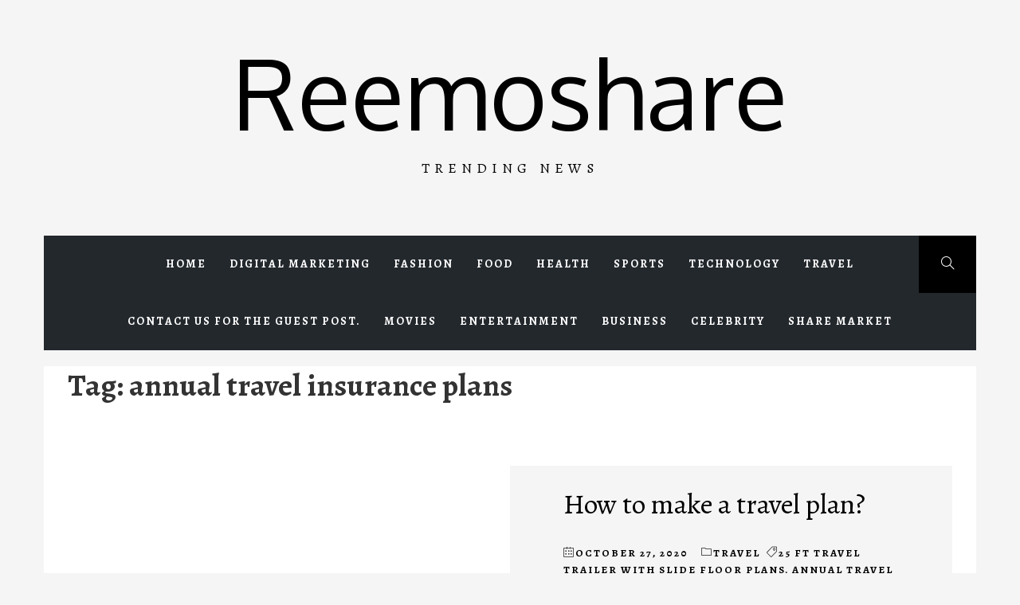

--- FILE ---
content_type: text/html; charset=UTF-8
request_url: https://reemoshare.com/tag/annual-travel-insurance-plans/
body_size: 14989
content:
<!doctype html>
<html lang="en-US" prefix="og: https://ogp.me/ns#">
<head>
    <meta charset="UTF-8">
    <meta name="viewport" content="width=device-width, initial-scale=1.0, maximum-scale=1.0, user-scalable=no" />
    <link rel="profile" href="http://gmpg.org/xfn/11">

            <style type="text/css">
                        .site .button,
            .site button,
            .site input[type="button"],
            .site input[type="reset"],
            .site input[type="submit"],
            .site .footer-social-icon,
            .site .read-more,
            .site .edit-link a,
            .site .load-more-posts .btn-link,
            .site .icon-search,
            .site .nav-links .page-numbers.current,
            .site .nav-links .page-numbers:hover,
            .site .nav-links .page-numbers:focus,
            .site .sticky .article-wrapper:before,
            .site .main-slider-1 .slider-wrapper {
                background-color: #000000;
            }

            @media only screen and (min-width: 992px) {
                .site .main-navigation .menu ul ul {
                    background-color: #000000;
                }
            }

            .site .button,
            .site button,
            .site input[type="button"],
            .site input[type="reset"],
            .site input[type="submit"],
            .site .social-icons ul li a:after,
            .site .widget .social-widget-menu ul a:before,
            .site .widget-title,
            .site .widget .tab-header {
                border-color: #000000;
            }

                        body .site .slide-icon,
            body .reveal-effect.se2-white:after,
            .site .popup-search .search-form .search-submit{
                background-color: #ff424e;
            }

            .site .popup-search .search-form .search-submit{
                border-color: #ff424e;
            }

            body .site a:hover,
            body .site a:focus{
                color: #ff424e;
            }
			
			.widget ul.nav-tabs .tab.active .tab-trigger{
				color: #ff424e;
			}
			

            @media only screen and (min-width: 992px) {
                .site .main-navigation .menu ul > li.current-menu-item > a,
                .site .main-navigation .menu ul > li:hover > a,
                .site .main-navigation .menu ul > li:focus > a {
                    background: #ff424e;
                }

                .site .site-header .main-navigation li.mega-menu > ul.sub-menu > li > a:hover,
                .site .site-header .main-navigation li.mega-menu > ul.sub-menu > li > a:focus,
                .site .site-header .main-navigation li.mega-menu > ul.sub-menu > li > ul li a:hover,
                .site .site-header .main-navigation li.mega-menu > ul.sub-menu > li > ul li a:focus {
                    color: #ff424e;
                }
            }

                        .site .site-title a,
            .site .site-description {
                color: #000000 !important;
            }

                        .site h1,
            .site h2,
            .site h3,
            .site h4,
            .site h5,
            .site h6,
            body,
            body button,
            body input,
            body select,
            body textarea,
            .site .article-wrapper-flex .column .sub-excerpt:before {
                font-family: Alegreya !important;
            }

                        body .site .entry-content .content-excerpt,
            body .site .font-family-1 {
                font-family: Oxygen !important;
            }

			
                    </style>

    
<!-- Search Engine Optimization by Rank Math - https://rankmath.com/ -->
<title>annual travel insurance plans Archives - Reemoshare</title>
<meta name="robots" content="follow, index, max-snippet:-1, max-video-preview:-1, max-image-preview:large"/>
<link rel="canonical" href="https://reemoshare.com/tag/annual-travel-insurance-plans/" />
<meta property="og:locale" content="en_US" />
<meta property="og:type" content="article" />
<meta property="og:title" content="annual travel insurance plans Archives - Reemoshare" />
<meta property="og:url" content="https://reemoshare.com/tag/annual-travel-insurance-plans/" />
<meta property="og:site_name" content="http://reemoshare.com/" />
<meta property="og:image" content="https://reemoshare.com/wp-content/uploads/2023/06/iPhone-Exports-1.png" />
<meta property="og:image:secure_url" content="https://reemoshare.com/wp-content/uploads/2023/06/iPhone-Exports-1.png" />
<meta property="og:image:width" content="1039" />
<meta property="og:image:height" content="690" />
<meta property="og:image:alt" content="iPhone Exports" />
<meta property="og:image:type" content="image/png" />
<meta name="twitter:card" content="summary_large_image" />
<meta name="twitter:title" content="annual travel insurance plans Archives - Reemoshare" />
<meta name="twitter:image" content="https://reemoshare.com/wp-content/uploads/2023/06/iPhone-Exports-1.png" />
<meta name="twitter:label1" content="Posts" />
<meta name="twitter:data1" content="1" />
<script type="application/ld+json" class="rank-math-schema">{"@context":"https://schema.org","@graph":[{"@type":"Person","@id":"https://reemoshare.com/#person","name":"Alin Robert","url":"http://reemoshare.com","image":{"@type":"ImageObject","@id":"https://reemoshare.com/#logo","url":"http://reemoshare.com/wp-content/uploads/2022/05/forex-trading-1.jpeg","contentUrl":"http://reemoshare.com/wp-content/uploads/2022/05/forex-trading-1.jpeg","caption":"http://reemoshare.com/","inLanguage":"en-US","width":"1600","height":"997"}},{"@type":"WebSite","@id":"https://reemoshare.com/#website","url":"https://reemoshare.com","name":"http://reemoshare.com/","alternateName":"REEMOSHARE","publisher":{"@id":"https://reemoshare.com/#person"},"inLanguage":"en-US"},{"@type":"BreadcrumbList","@id":"https://reemoshare.com/tag/annual-travel-insurance-plans/#breadcrumb","itemListElement":[{"@type":"ListItem","position":"1","item":{"@id":"http://reemoshare.com","name":"Home"}},{"@type":"ListItem","position":"2","item":{"@id":"https://reemoshare.com/tag/annual-travel-insurance-plans/","name":"annual travel insurance plans"}}]},{"@type":"CollectionPage","@id":"https://reemoshare.com/tag/annual-travel-insurance-plans/#webpage","url":"https://reemoshare.com/tag/annual-travel-insurance-plans/","name":"annual travel insurance plans Archives - Reemoshare","isPartOf":{"@id":"https://reemoshare.com/#website"},"inLanguage":"en-US","breadcrumb":{"@id":"https://reemoshare.com/tag/annual-travel-insurance-plans/#breadcrumb"}}]}</script>
<!-- /Rank Math WordPress SEO plugin -->

<link rel='dns-prefetch' href='//cdn.thememattic.com' />
<link rel='dns-prefetch' href='//fonts.googleapis.com' />
<link rel="alternate" type="application/rss+xml" title="Reemoshare &raquo; Feed" href="https://reemoshare.com/feed/" />
<link rel="alternate" type="application/rss+xml" title="Reemoshare &raquo; Comments Feed" href="https://reemoshare.com/comments/feed/" />
<link rel="alternate" type="application/rss+xml" title="Reemoshare &raquo; annual travel insurance plans Tag Feed" href="https://reemoshare.com/tag/annual-travel-insurance-plans/feed/" />
<style id='wp-img-auto-sizes-contain-inline-css' type='text/css'>
img:is([sizes=auto i],[sizes^="auto," i]){contain-intrinsic-size:3000px 1500px}
/*# sourceURL=wp-img-auto-sizes-contain-inline-css */
</style>

<style id='wp-emoji-styles-inline-css' type='text/css'>

	img.wp-smiley, img.emoji {
		display: inline !important;
		border: none !important;
		box-shadow: none !important;
		height: 1em !important;
		width: 1em !important;
		margin: 0 0.07em !important;
		vertical-align: -0.1em !important;
		background: none !important;
		padding: 0 !important;
	}
/*# sourceURL=wp-emoji-styles-inline-css */
</style>
<link rel='stylesheet' id='wp-block-library-css' href='https://reemoshare.com/wp-includes/css/dist/block-library/style.min.css?ver=6.9' type='text/css' media='all' />
<style id='global-styles-inline-css' type='text/css'>
:root{--wp--preset--aspect-ratio--square: 1;--wp--preset--aspect-ratio--4-3: 4/3;--wp--preset--aspect-ratio--3-4: 3/4;--wp--preset--aspect-ratio--3-2: 3/2;--wp--preset--aspect-ratio--2-3: 2/3;--wp--preset--aspect-ratio--16-9: 16/9;--wp--preset--aspect-ratio--9-16: 9/16;--wp--preset--color--black: #000000;--wp--preset--color--cyan-bluish-gray: #abb8c3;--wp--preset--color--white: #ffffff;--wp--preset--color--pale-pink: #f78da7;--wp--preset--color--vivid-red: #cf2e2e;--wp--preset--color--luminous-vivid-orange: #ff6900;--wp--preset--color--luminous-vivid-amber: #fcb900;--wp--preset--color--light-green-cyan: #7bdcb5;--wp--preset--color--vivid-green-cyan: #00d084;--wp--preset--color--pale-cyan-blue: #8ed1fc;--wp--preset--color--vivid-cyan-blue: #0693e3;--wp--preset--color--vivid-purple: #9b51e0;--wp--preset--gradient--vivid-cyan-blue-to-vivid-purple: linear-gradient(135deg,rgb(6,147,227) 0%,rgb(155,81,224) 100%);--wp--preset--gradient--light-green-cyan-to-vivid-green-cyan: linear-gradient(135deg,rgb(122,220,180) 0%,rgb(0,208,130) 100%);--wp--preset--gradient--luminous-vivid-amber-to-luminous-vivid-orange: linear-gradient(135deg,rgb(252,185,0) 0%,rgb(255,105,0) 100%);--wp--preset--gradient--luminous-vivid-orange-to-vivid-red: linear-gradient(135deg,rgb(255,105,0) 0%,rgb(207,46,46) 100%);--wp--preset--gradient--very-light-gray-to-cyan-bluish-gray: linear-gradient(135deg,rgb(238,238,238) 0%,rgb(169,184,195) 100%);--wp--preset--gradient--cool-to-warm-spectrum: linear-gradient(135deg,rgb(74,234,220) 0%,rgb(151,120,209) 20%,rgb(207,42,186) 40%,rgb(238,44,130) 60%,rgb(251,105,98) 80%,rgb(254,248,76) 100%);--wp--preset--gradient--blush-light-purple: linear-gradient(135deg,rgb(255,206,236) 0%,rgb(152,150,240) 100%);--wp--preset--gradient--blush-bordeaux: linear-gradient(135deg,rgb(254,205,165) 0%,rgb(254,45,45) 50%,rgb(107,0,62) 100%);--wp--preset--gradient--luminous-dusk: linear-gradient(135deg,rgb(255,203,112) 0%,rgb(199,81,192) 50%,rgb(65,88,208) 100%);--wp--preset--gradient--pale-ocean: linear-gradient(135deg,rgb(255,245,203) 0%,rgb(182,227,212) 50%,rgb(51,167,181) 100%);--wp--preset--gradient--electric-grass: linear-gradient(135deg,rgb(202,248,128) 0%,rgb(113,206,126) 100%);--wp--preset--gradient--midnight: linear-gradient(135deg,rgb(2,3,129) 0%,rgb(40,116,252) 100%);--wp--preset--font-size--small: 13px;--wp--preset--font-size--medium: 20px;--wp--preset--font-size--large: 36px;--wp--preset--font-size--x-large: 42px;--wp--preset--spacing--20: 0.44rem;--wp--preset--spacing--30: 0.67rem;--wp--preset--spacing--40: 1rem;--wp--preset--spacing--50: 1.5rem;--wp--preset--spacing--60: 2.25rem;--wp--preset--spacing--70: 3.38rem;--wp--preset--spacing--80: 5.06rem;--wp--preset--shadow--natural: 6px 6px 9px rgba(0, 0, 0, 0.2);--wp--preset--shadow--deep: 12px 12px 50px rgba(0, 0, 0, 0.4);--wp--preset--shadow--sharp: 6px 6px 0px rgba(0, 0, 0, 0.2);--wp--preset--shadow--outlined: 6px 6px 0px -3px rgb(255, 255, 255), 6px 6px rgb(0, 0, 0);--wp--preset--shadow--crisp: 6px 6px 0px rgb(0, 0, 0);}:where(.is-layout-flex){gap: 0.5em;}:where(.is-layout-grid){gap: 0.5em;}body .is-layout-flex{display: flex;}.is-layout-flex{flex-wrap: wrap;align-items: center;}.is-layout-flex > :is(*, div){margin: 0;}body .is-layout-grid{display: grid;}.is-layout-grid > :is(*, div){margin: 0;}:where(.wp-block-columns.is-layout-flex){gap: 2em;}:where(.wp-block-columns.is-layout-grid){gap: 2em;}:where(.wp-block-post-template.is-layout-flex){gap: 1.25em;}:where(.wp-block-post-template.is-layout-grid){gap: 1.25em;}.has-black-color{color: var(--wp--preset--color--black) !important;}.has-cyan-bluish-gray-color{color: var(--wp--preset--color--cyan-bluish-gray) !important;}.has-white-color{color: var(--wp--preset--color--white) !important;}.has-pale-pink-color{color: var(--wp--preset--color--pale-pink) !important;}.has-vivid-red-color{color: var(--wp--preset--color--vivid-red) !important;}.has-luminous-vivid-orange-color{color: var(--wp--preset--color--luminous-vivid-orange) !important;}.has-luminous-vivid-amber-color{color: var(--wp--preset--color--luminous-vivid-amber) !important;}.has-light-green-cyan-color{color: var(--wp--preset--color--light-green-cyan) !important;}.has-vivid-green-cyan-color{color: var(--wp--preset--color--vivid-green-cyan) !important;}.has-pale-cyan-blue-color{color: var(--wp--preset--color--pale-cyan-blue) !important;}.has-vivid-cyan-blue-color{color: var(--wp--preset--color--vivid-cyan-blue) !important;}.has-vivid-purple-color{color: var(--wp--preset--color--vivid-purple) !important;}.has-black-background-color{background-color: var(--wp--preset--color--black) !important;}.has-cyan-bluish-gray-background-color{background-color: var(--wp--preset--color--cyan-bluish-gray) !important;}.has-white-background-color{background-color: var(--wp--preset--color--white) !important;}.has-pale-pink-background-color{background-color: var(--wp--preset--color--pale-pink) !important;}.has-vivid-red-background-color{background-color: var(--wp--preset--color--vivid-red) !important;}.has-luminous-vivid-orange-background-color{background-color: var(--wp--preset--color--luminous-vivid-orange) !important;}.has-luminous-vivid-amber-background-color{background-color: var(--wp--preset--color--luminous-vivid-amber) !important;}.has-light-green-cyan-background-color{background-color: var(--wp--preset--color--light-green-cyan) !important;}.has-vivid-green-cyan-background-color{background-color: var(--wp--preset--color--vivid-green-cyan) !important;}.has-pale-cyan-blue-background-color{background-color: var(--wp--preset--color--pale-cyan-blue) !important;}.has-vivid-cyan-blue-background-color{background-color: var(--wp--preset--color--vivid-cyan-blue) !important;}.has-vivid-purple-background-color{background-color: var(--wp--preset--color--vivid-purple) !important;}.has-black-border-color{border-color: var(--wp--preset--color--black) !important;}.has-cyan-bluish-gray-border-color{border-color: var(--wp--preset--color--cyan-bluish-gray) !important;}.has-white-border-color{border-color: var(--wp--preset--color--white) !important;}.has-pale-pink-border-color{border-color: var(--wp--preset--color--pale-pink) !important;}.has-vivid-red-border-color{border-color: var(--wp--preset--color--vivid-red) !important;}.has-luminous-vivid-orange-border-color{border-color: var(--wp--preset--color--luminous-vivid-orange) !important;}.has-luminous-vivid-amber-border-color{border-color: var(--wp--preset--color--luminous-vivid-amber) !important;}.has-light-green-cyan-border-color{border-color: var(--wp--preset--color--light-green-cyan) !important;}.has-vivid-green-cyan-border-color{border-color: var(--wp--preset--color--vivid-green-cyan) !important;}.has-pale-cyan-blue-border-color{border-color: var(--wp--preset--color--pale-cyan-blue) !important;}.has-vivid-cyan-blue-border-color{border-color: var(--wp--preset--color--vivid-cyan-blue) !important;}.has-vivid-purple-border-color{border-color: var(--wp--preset--color--vivid-purple) !important;}.has-vivid-cyan-blue-to-vivid-purple-gradient-background{background: var(--wp--preset--gradient--vivid-cyan-blue-to-vivid-purple) !important;}.has-light-green-cyan-to-vivid-green-cyan-gradient-background{background: var(--wp--preset--gradient--light-green-cyan-to-vivid-green-cyan) !important;}.has-luminous-vivid-amber-to-luminous-vivid-orange-gradient-background{background: var(--wp--preset--gradient--luminous-vivid-amber-to-luminous-vivid-orange) !important;}.has-luminous-vivid-orange-to-vivid-red-gradient-background{background: var(--wp--preset--gradient--luminous-vivid-orange-to-vivid-red) !important;}.has-very-light-gray-to-cyan-bluish-gray-gradient-background{background: var(--wp--preset--gradient--very-light-gray-to-cyan-bluish-gray) !important;}.has-cool-to-warm-spectrum-gradient-background{background: var(--wp--preset--gradient--cool-to-warm-spectrum) !important;}.has-blush-light-purple-gradient-background{background: var(--wp--preset--gradient--blush-light-purple) !important;}.has-blush-bordeaux-gradient-background{background: var(--wp--preset--gradient--blush-bordeaux) !important;}.has-luminous-dusk-gradient-background{background: var(--wp--preset--gradient--luminous-dusk) !important;}.has-pale-ocean-gradient-background{background: var(--wp--preset--gradient--pale-ocean) !important;}.has-electric-grass-gradient-background{background: var(--wp--preset--gradient--electric-grass) !important;}.has-midnight-gradient-background{background: var(--wp--preset--gradient--midnight) !important;}.has-small-font-size{font-size: var(--wp--preset--font-size--small) !important;}.has-medium-font-size{font-size: var(--wp--preset--font-size--medium) !important;}.has-large-font-size{font-size: var(--wp--preset--font-size--large) !important;}.has-x-large-font-size{font-size: var(--wp--preset--font-size--x-large) !important;}
/*# sourceURL=global-styles-inline-css */
</style>

<style id='classic-theme-styles-inline-css' type='text/css'>
/*! This file is auto-generated */
.wp-block-button__link{color:#fff;background-color:#32373c;border-radius:9999px;box-shadow:none;text-decoration:none;padding:calc(.667em + 2px) calc(1.333em + 2px);font-size:1.125em}.wp-block-file__button{background:#32373c;color:#fff;text-decoration:none}
/*# sourceURL=/wp-includes/css/classic-themes.min.css */
</style>
<link rel='stylesheet' id='jquery-slick-css' href='https://reemoshare.com/wp-content/themes/online-blog/assets/slick/css/slick.min.css?ver=6.9' type='text/css' media='all' />
<link rel='stylesheet' id='simple-line-icons-css' href='https://reemoshare.com/wp-content/themes/online-blog/assets/simple-line-icons/css/simple-line-icons.min.css?ver=6.9' type='text/css' media='all' />
<link rel='stylesheet' id='magnific-popup-css' href='https://reemoshare.com/wp-content/themes/online-blog/assets/magnific-popup/magnific-popup.css?ver=6.9' type='text/css' media='all' />
<link rel='stylesheet' id='sidr-css' href='https://reemoshare.com/wp-content/themes/online-blog/assets/sidr/css/jquery.sidr.dark.css?ver=6.9' type='text/css' media='all' />
<link rel='stylesheet' id='animate-css' href='https://reemoshare.com/wp-content/themes/online-blog/assets/animate/animate.css?ver=6.9' type='text/css' media='all' />
<link rel='stylesheet' id='online-blog-style-css' href='https://reemoshare.com/wp-content/themes/online-blog/style.css?ver=1.1.6' type='text/css' media='all' />
<link rel='stylesheet' id='online-blog-google-fonts-css' href='https://fonts.googleapis.com/css?family=Alegreya:400,400italic,700,900|Oxygen:400,300,700' type='text/css' media='all' />
<script type="text/javascript" src="https://reemoshare.com/wp-includes/js/jquery/jquery.min.js?ver=3.7.1" id="jquery-core-js"></script>
<script type="text/javascript" src="https://reemoshare.com/wp-includes/js/jquery/jquery-migrate.min.js?ver=3.4.1" id="jquery-migrate-js"></script>
<link rel="https://api.w.org/" href="https://reemoshare.com/wp-json/" /><link rel="alternate" title="JSON" type="application/json" href="https://reemoshare.com/wp-json/wp/v2/tags/232" /><link rel="EditURI" type="application/rsd+xml" title="RSD" href="https://reemoshare.com/xmlrpc.php?rsd" />
<meta name="generator" content="WordPress 6.9" />
<script>document.cookie = 'quads_browser_width='+screen.width;</script><style type="text/css">.recentcomments a{display:inline !important;padding:0 !important;margin:0 !important;}</style></head>

<body class="archive tag tag-annual-travel-insurance-plans tag-232 wp-theme-online-blog hfeed no-sidebar ">
    <div class="preloader">
        <div class="loader">
            <div></div>
        </div>
        <svg aria-hidden="true" role="img">
            <defs>
                <filter id="goo">
                    <fegaussianblur in="SourceGraphic" stddeviation="15" result="blur"></fegaussianblur>
                    <fecolormatrix in="blur" mode="matrix" values="1 0 0 0 0  0 1 0 0 0  0 0 1 0 0  0 0 0 26 -7" result="goo"></fecolormatrix>
                    <feblend in="SourceGraphic" in2="goo"></feblend>
                </filter>
            </defs>
        </svg>
    </div>
<div id="page" class="site ">
    <a class="skip-link screen-reader-text" href="#content">Skip to content</a>
        <header id="masthead" class="site-header">
        <div class="wrapper">
            <div class="top-area data-bg data-bg-overlay" data-background="">
                <div class="site-branding">
                                            <p class="site-title font-family-1">
                            <a href="https://reemoshare.com/" rel="home">
                                Reemoshare                            </a>
                        </p>
                                            <p class="site-description">Trending News</p>
                                    </div>
                <div class="banner-overlay"></div>
            </div>
        </div>

        <nav id="site-navigation" class="main-navigation" role="navigation">
            <div class="wrapper">
                <div class="main-bar">
                                        <a href="javascript:void(0)" class="icon-search">
                        <i class="thememattic-icon icon-magnifier"></i>
                    </a>

                    <span class="toggle-menu" aria-controls="primary-menu" aria-expanded="false" tabindex="0">
                         <span class="screen-reader-text">
                            Primary Menu                        </span>
                        <i class="ham"></i>
                    </span>
                    <div class="menu"><ul id="primary-menu" class="menu"><li id="menu-item-17" class="menu-item menu-item-type-custom menu-item-object-custom menu-item-home menu-item-17"><a href="http://reemoshare.com">Home</a></li>
<li id="menu-item-8" class="menu-item menu-item-type-taxonomy menu-item-object-category menu-item-8"><a href="https://reemoshare.com/category/digital-marketing/">Digital marketing</a></li>
<li id="menu-item-9" class="menu-item menu-item-type-taxonomy menu-item-object-category menu-item-9"><a href="https://reemoshare.com/category/fashion/">Fashion</a></li>
<li id="menu-item-10" class="menu-item menu-item-type-taxonomy menu-item-object-category menu-item-10"><a href="https://reemoshare.com/category/food/">Food</a></li>
<li id="menu-item-11" class="menu-item menu-item-type-taxonomy menu-item-object-category menu-item-11"><a href="https://reemoshare.com/category/health/">Health</a></li>
<li id="menu-item-12" class="menu-item menu-item-type-taxonomy menu-item-object-category menu-item-12"><a href="https://reemoshare.com/category/sports/">Sports</a></li>
<li id="menu-item-13" class="menu-item menu-item-type-taxonomy menu-item-object-category menu-item-13"><a href="https://reemoshare.com/category/technology/">Technology</a></li>
<li id="menu-item-14" class="menu-item menu-item-type-taxonomy menu-item-object-category menu-item-14"><a href="https://reemoshare.com/category/travel/">Travel</a></li>
<li id="menu-item-400" class="menu-item menu-item-type-post_type menu-item-object-page menu-item-400"><a href="https://reemoshare.com/contact-us/">Contact Us for the Guest Post.</a></li>
<li id="menu-item-1199" class="menu-item menu-item-type-taxonomy menu-item-object-category menu-item-1199"><a href="https://reemoshare.com/category/entertainment/movies/">Movies</a></li>
<li id="menu-item-1200" class="menu-item menu-item-type-taxonomy menu-item-object-category menu-item-1200"><a href="https://reemoshare.com/category/entertainment/">Entertainment</a></li>
<li id="menu-item-1201" class="menu-item menu-item-type-taxonomy menu-item-object-category menu-item-1201"><a href="https://reemoshare.com/category/business/">Business</a></li>
<li id="menu-item-1202" class="menu-item menu-item-type-taxonomy menu-item-object-category menu-item-1202"><a href="https://reemoshare.com/category/celebrity/">Celebrity</a></li>
<li id="menu-item-1976" class="menu-item menu-item-type-post_type menu-item-object-page menu-item-1976"><a href="https://reemoshare.com/share-market/">SHARE MARKET</a></li>
</ul></div>                </div>
            </div>
        </nav>
    </header>

    <div class="popup-search">
        <div class="table-align">
            <a href="javascript:void(0)" class="close-popup"></a>
            <div class="table-align-cell">
                <form role="search" method="get" class="search-form" action="https://reemoshare.com/">
				<label>
					<span class="screen-reader-text">Search for:</span>
					<input type="search" class="search-field" placeholder="Search &hellip;" value="" name="s" />
				</label>
				<input type="submit" class="search-submit" value="Search" />
			</form>            </div>
            <a href="javascript:void(0)" class="screen-reader-text search-active-focus"></a>
        </div>
    </div>

        <div id="content" class="site-content">
                    <div class="breadcrumb-wrapper">
                            </div>
        
    <div id="primary" class="content-area">
        
        <header class="page-header">
            <h1 class="page-title">Tag: <span>annual travel insurance plans</span></h1>        </header><!-- .page-header -->
        <main id="main" class="site-main">
            <article id="post-473" class="post-473 post type-post status-publish format-standard has-post-thumbnail hentry category-travel tag-25-ft-travel-trailer-with-slide-floor-plans tag-annual-travel-insurance-plans tag-att-travel-plans tag-best-travel-planning tag-best-travel-planning-apps tag-how-to-plan-a-vacation-trip tag-plane-travel tag-ravel-planning-process tag-travel-itinerary tag-travel-plan tag-travel-plan-example tag-travel-trailer-floor-plans tag-traveling-with-dog-on-plane tag-travelling-with-a-toddler-on-a-plane tag-verizon-travel-plans" data-mh="article-group">
    <div class="article-wrapper article-wrapper-flex no-excerpt ">
                <div class="column">
            <figure class="reveal-effect se2-white wow main-image">
                <img width="56" height="70" src="https://reemoshare.com/wp-content/uploads/2020/04/image001.jpg" class="attachment-online-blog-archive-post size-online-blog-archive-post wp-post-image" alt="travel plan" decoding="async" />            </figure>
                    </div>
                <div class="column bg1 wow fadeInRight">
            <div class="contenty">
                <header class="entry-header">
                    <h2 class="entry-title"><a href="https://reemoshare.com/2020/10/27/how-to-make-a-travel-plan/" rel="bookmark">How to make a travel plan?</a></h2>                        <div class="entry-meta">
                            <span class="posted-on"><i class="icon-calendar icons tm-icons"></i><a href="https://reemoshare.com/2020/10/27/how-to-make-a-travel-plan/" rel="bookmark"><time class="entry-date published" datetime="2020-10-27T12:52:12+00:00">October 27, 2020</time><time class="updated" datetime="2020-10-27T12:56:25+00:00">October 27, 2020</time></a></span><span class="cat-links"><i class="icon-folder icons tm-icons"></i><a href="https://reemoshare.com/category/travel/" rel="category tag">Travel</a></span><span class="tags-links"><i class="icon-tag icons tm-icons"></i><a href="https://reemoshare.com/tag/25-ft-travel-trailer-with-slide-floor-plans/" rel="tag">25 ft travel trailer with slide floor plans</a>, <a href="https://reemoshare.com/tag/annual-travel-insurance-plans/" rel="tag">annual travel insurance plans</a>, <a href="https://reemoshare.com/tag/att-travel-plans/" rel="tag">att travel plans</a>, <a href="https://reemoshare.com/tag/best-travel-planning/" rel="tag">best travel planning</a>, <a href="https://reemoshare.com/tag/best-travel-planning-apps/" rel="tag">best travel planning apps</a>, <a href="https://reemoshare.com/tag/how-to-plan-a-vacation-trip/" rel="tag">how to plan a vacation trip</a>, <a href="https://reemoshare.com/tag/plane-travel/" rel="tag">plane travel</a>, <a href="https://reemoshare.com/tag/ravel-planning-process/" rel="tag">ravel planning process</a>, <a href="https://reemoshare.com/tag/travel-itinerary/" rel="tag">travel itinerary</a>, <a href="https://reemoshare.com/tag/travel-plan/" rel="tag">travel plan</a>, <a href="https://reemoshare.com/tag/travel-plan-example/" rel="tag">travel plan example</a>, <a href="https://reemoshare.com/tag/travel-trailer-floor-plans/" rel="tag">travel trailer floor plans</a>, <a href="https://reemoshare.com/tag/traveling-with-dog-on-plane/" rel="tag">traveling with dog on plane</a>, <a href="https://reemoshare.com/tag/travelling-with-a-toddler-on-a-plane/" rel="tag">travelling with a toddler on a plane</a>, <a href="https://reemoshare.com/tag/verizon-travel-plans/" rel="tag">verizon travel plans</a></span>                        </div>
                                    </header>

                <div class="entry-content">
                    <p>To improve the travel experience, I make travel plans from three aspects There are many inconveniences in travelling abroad alone, but in exchange, the unfettered freedom and the unexpected encounters during the journey are completely</p>
                                        <a href="https://reemoshare.com/2020/10/27/how-to-make-a-travel-plan/" class="read-more">
                        Continue Reading <i class="ion-ios-arrow-right"></i>
                    </a>
                </div>
            </div>
        </div>
    </div>
</article>
        </main><!-- #main -->
                <div class="load-more-posts click" data-load-type="click">
            <a href="#" class="btn-link btn-link-load">
                <span class="ajax-loader"></span>
                Load More Posts                <i class="ion-ios-arrow-right"></i>
            </a>
        </div>
            </div><!-- #primary -->


</div><!-- #content -->

<footer id="colophon" class="site-footer" role="contentinfo">
    <div class="wrapper">
                    <div class="footer-widget-area">
                <div class="col-row">
                                            <div class="col col-three">
                            <div id="calendar-3" class="widget widget_calendar"><div id="calendar_wrap" class="calendar_wrap"><table id="wp-calendar" class="wp-calendar-table">
	<caption>December 2025</caption>
	<thead>
	<tr>
		<th scope="col" aria-label="Monday">M</th>
		<th scope="col" aria-label="Tuesday">T</th>
		<th scope="col" aria-label="Wednesday">W</th>
		<th scope="col" aria-label="Thursday">T</th>
		<th scope="col" aria-label="Friday">F</th>
		<th scope="col" aria-label="Saturday">S</th>
		<th scope="col" aria-label="Sunday">S</th>
	</tr>
	</thead>
	<tbody>
	<tr><td>1</td><td>2</td><td>3</td><td>4</td><td>5</td><td>6</td><td>7</td>
	</tr>
	<tr>
		<td>8</td><td>9</td><td id="today"><a href="https://reemoshare.com/2025/12/10/" aria-label="Posts published on December 10, 2025">10</a></td><td>11</td><td>12</td><td>13</td><td>14</td>
	</tr>
	<tr>
		<td>15</td><td>16</td><td>17</td><td>18</td><td>19</td><td>20</td><td>21</td>
	</tr>
	<tr>
		<td>22</td><td>23</td><td>24</td><td>25</td><td>26</td><td>27</td><td>28</td>
	</tr>
	<tr>
		<td>29</td><td>30</td><td>31</td>
		<td class="pad" colspan="4">&nbsp;</td>
	</tr>
	</tbody>
	</table><nav aria-label="Previous and next months" class="wp-calendar-nav">
		<span class="wp-calendar-nav-prev"><a href="https://reemoshare.com/2025/06/">&laquo; Jun</a></span>
		<span class="pad">&nbsp;</span>
		<span class="wp-calendar-nav-next">&nbsp;</span>
	</nav></div></div>                        </div>
                                                                <div class="col col-three">
                            
		<div id="recent-posts-4" class="widget widget_recent_entries">
		<h2 class="widget-title">Recent Posts</h2>
		<ul>
											<li>
					<a href="https://reemoshare.com/2025/12/10/beach-wheelchairs-enjoy-comfort-and-freedom-by-the-sea/">Beach Wheelchairs: Enjoy Comfort and Freedom by the Sea</a>
											<span class="post-date">December 10, 2025</span>
									</li>
											<li>
					<a href="https://reemoshare.com/2025/06/24/many-stocks-will-be-on-the-radar-throughout-the-session-of-trading-on-tuesday-since-the-market-for-shares-will-be-witness-to-the-buying-and-selling-of-shares-stocks-from-tata-motors-sona-blw/">Many stocks will be on the radar throughout the session of trading on Tuesday, since the market for shares will be witness to the buying and selling of shares. Stocks from Tata Motors, Sona BLW, Devyani International and a handful of others could be on the radar this morning, on June 24. Read on to learn more.</a>
											<span class="post-date">June 24, 2025</span>
									</li>
											<li>
					<a href="https://reemoshare.com/2025/06/20/digital-finance-your-gateway-to-ecryptobit-com-bitcoin-nfts-and-tokens/">Digital Finance: Your Gateway To Ecryptobit.com, Bitcoin, NFTs, and Tokens</a>
											<span class="post-date">June 20, 2025</span>
									</li>
											<li>
					<a href="https://reemoshare.com/2025/06/20/chargers-vs-texans-player-stats-from-the-afc-wild-card-game/">Chargers vs. Texans: Player Stats from the AFC Wild Card Game</a>
											<span class="post-date">June 20, 2025</span>
									</li>
											<li>
					<a href="https://reemoshare.com/2025/06/14/get-free-gomovies123-with-fast-download/">Get Free Gomovies123 With Fast Download.</a>
											<span class="post-date">June 14, 2025</span>
									</li>
					</ul>

		</div>                        </div>
                                                                <div class="col col-three">
                            <div id="search-4" class="widget widget_search"><form role="search" method="get" class="search-form" action="https://reemoshare.com/">
				<label>
					<span class="screen-reader-text">Search for:</span>
					<input type="search" class="search-field" placeholder="Search &hellip;" value="" name="s" />
				</label>
				<input type="submit" class="search-submit" value="Search" />
			</form></div><div id="media_gallery-3" class="widget widget_media_gallery"><div id='gallery-1' class='gallery galleryid-473 gallery-columns-3 gallery-size-thumbnail'><figure class='gallery-item'>
			<div class='gallery-icon landscape'>
				<a href='https://reemoshare.com/2020/08/14/christian-fletcher-atlanta-best-reference-laboratory/christian-fletcher-atlanta-5/'><img width="150" height="150" src="https://reemoshare.com/wp-content/uploads/2020/10/Christian-Fletcher-Atlanta-5-150x150.png" class="attachment-thumbnail size-thumbnail" alt="Christian Fletcher Atlanta" decoding="async" loading="lazy" srcset="https://reemoshare.com/wp-content/uploads/2020/10/Christian-Fletcher-Atlanta-5-150x150.png 150w, https://reemoshare.com/wp-content/uploads/2020/10/Christian-Fletcher-Atlanta-5-300x300.png 300w" sizes="auto, (max-width: 150px) 100vw, 150px" /></a>
			</div></figure><figure class='gallery-item'>
			<div class='gallery-icon landscape'>
				<a href='https://reemoshare.com/non-glp-1/'><img width="150" height="150" src="https://reemoshare.com/wp-content/uploads/2020/06/Non-GLP-1-150x150.png" class="attachment-thumbnail size-thumbnail" alt="Non-GLP" decoding="async" loading="lazy" srcset="https://reemoshare.com/wp-content/uploads/2020/06/Non-GLP-1-150x150.png 150w, https://reemoshare.com/wp-content/uploads/2020/06/Non-GLP-1-300x300.png 300w" sizes="auto, (max-width: 150px) 100vw, 150px" /></a>
			</div></figure><figure class='gallery-item'>
			<div class='gallery-icon landscape'>
				<a href='https://reemoshare.com/non-glp-2/'><img width="150" height="150" src="https://reemoshare.com/wp-content/uploads/2020/06/Non-GLP-2-150x150.png" class="attachment-thumbnail size-thumbnail" alt="" decoding="async" loading="lazy" srcset="https://reemoshare.com/wp-content/uploads/2020/06/Non-GLP-2-150x150.png 150w, https://reemoshare.com/wp-content/uploads/2020/06/Non-GLP-2-300x300.png 300w" sizes="auto, (max-width: 150px) 100vw, 150px" /></a>
			</div></figure><figure class='gallery-item'>
			<div class='gallery-icon landscape'>
				<a href='https://reemoshare.com/2020/04/28/wondering-how-blue-ray-glasses-work-heres-your-answer/metal-glasses-frames/'><img width="150" height="150" src="https://reemoshare.com/wp-content/uploads/2020/04/metal-glasses-frames-150x150.jpg" class="attachment-thumbnail size-thumbnail" alt="" decoding="async" loading="lazy" srcset="https://reemoshare.com/wp-content/uploads/2020/04/metal-glasses-frames-150x150.jpg 150w, https://reemoshare.com/wp-content/uploads/2020/04/metal-glasses-frames-300x300.jpg 300w" sizes="auto, (max-width: 150px) 100vw, 150px" /></a>
			</div></figure><figure class='gallery-item'>
			<div class='gallery-icon landscape'>
				<a href='https://reemoshare.com/2020/04/28/wondering-how-blue-ray-glasses-work-heres-your-answer/titanium-glasses/'><img width="150" height="150" src="https://reemoshare.com/wp-content/uploads/2020/04/Titanium-Glasses-150x150.jpeg" class="attachment-thumbnail size-thumbnail" alt="Titanium Glasses" decoding="async" loading="lazy" srcset="https://reemoshare.com/wp-content/uploads/2020/04/Titanium-Glasses-150x150.jpeg 150w, https://reemoshare.com/wp-content/uploads/2020/04/Titanium-Glasses-300x300.jpeg 300w" sizes="auto, (max-width: 150px) 100vw, 150px" /></a>
			</div></figure><figure class='gallery-item'>
			<div class='gallery-icon landscape'>
				<a href='https://reemoshare.com/2020/04/24/improve-your-monotonous-life-with-disabled-dating-website/disabled-dating-website/'><img width="150" height="150" src="https://reemoshare.com/wp-content/uploads/2020/04/Disabled-Dating-Website-150x150.jpeg" class="attachment-thumbnail size-thumbnail" alt="Disabled Dating Website" decoding="async" loading="lazy" /></a>
			</div></figure><figure class='gallery-item'>
			<div class='gallery-icon landscape'>
				<a href='https://reemoshare.com/2020/04/24/6-types-of-valves-used-in-industrial-applications/industrial-applications-1/'><img width="150" height="150" src="https://reemoshare.com/wp-content/uploads/2020/04/Industrial-Applications-1-150x150.png" class="attachment-thumbnail size-thumbnail" alt="Industrial Applications" decoding="async" loading="lazy" /></a>
			</div></figure><figure class='gallery-item'>
			<div class='gallery-icon portrait'>
				<a href='https://reemoshare.com/2020/04/24/jason-lives-friday-thea-13th-part-vi-1986/jason-lives-2/'><img width="150" height="150" src="https://reemoshare.com/wp-content/uploads/2020/04/Jason-Lives-2-150x150.png" class="attachment-thumbnail size-thumbnail" alt="Jason Lives" decoding="async" loading="lazy" /></a>
			</div></figure><figure class='gallery-item'>
			<div class='gallery-icon landscape'>
				<a href='https://reemoshare.com/2020/04/23/a-valuable-insight-into-the-painting-coating-requirement-of-several-types-of-industries/painting/'><img width="150" height="150" src="https://reemoshare.com/wp-content/uploads/2020/04/Painting-150x150.jpg" class="attachment-thumbnail size-thumbnail" alt="Painting" decoding="async" loading="lazy" /></a>
			</div></figure><figure class='gallery-item'>
			<div class='gallery-icon landscape'>
				<a href='https://reemoshare.com/2020/04/21/where-to-invest-your-hard-earned-money-in-the-coming-months/earned-money-1/'><img width="150" height="150" src="https://reemoshare.com/wp-content/uploads/2020/04/Earned-Money-1-150x150.png" class="attachment-thumbnail size-thumbnail" alt="Earned Money" decoding="async" loading="lazy" /></a>
			</div></figure><figure class='gallery-item'>
			<div class='gallery-icon landscape'>
				<a href='https://reemoshare.com/2020/04/21/keep-track-of-your-business-and-your-technicians-with-the-help-of-mobile-apps/field-service-management-mobile-app/'><img width="150" height="150" src="https://reemoshare.com/wp-content/uploads/2020/04/field-service-management-mobile-app-150x150.jpg" class="attachment-thumbnail size-thumbnail" alt="" decoding="async" loading="lazy" /></a>
			</div></figure><figure class='gallery-item'>
			<div class='gallery-icon landscape'>
				<a href='https://reemoshare.com/2020/04/20/use-petty-money-in-quickbooks/business-5/'><img width="150" height="150" src="https://reemoshare.com/wp-content/uploads/2020/04/Business-5-150x150.jpg" class="attachment-thumbnail size-thumbnail" alt="QuickBooks" decoding="async" loading="lazy" /></a>
			</div></figure><figure class='gallery-item'>
			<div class='gallery-icon landscape'>
				<a href='https://reemoshare.com/2020/04/20/what-is-puja-and-what-is-the-of-benefits-of-pooja/pooja-1/'><img width="150" height="150" src="https://reemoshare.com/wp-content/uploads/2020/04/pooja-1-150x150.png" class="attachment-thumbnail size-thumbnail" alt="pooja" decoding="async" loading="lazy" /></a>
			</div></figure>
		</div>
</div><div id="text-2" class="widget widget_text">			<div class="textwidget"><div style="display: none;">agen judi online memberikan banyak bonus <a href="https://sgsqq.com">https://sgsqq.com</a><br />
Situs Poker Online Terbaik dan Terpercaya <a href="https://liga-qq.org/">https://liga-qq.org/</a><br />
Agen Bola Terpercaya Sbobet &amp; Situs Judi Bola Online <a href="https://bandarbolaibc.com/casino">https://bandarbolaibc.com/casino</a><br />
Teliti atau matang ialah sangat penting dalam permainan <b><a href="https://caturkiu.com/">poker online</a></b><br />
<b><a href="http://www.ccedhec.com/">idn poker</a></b> menyediakan transaksi deposit melalui pulsa.<br />
Bandar <b><a href="https://rajadewa.vip/">Agen sbobet</a></b> online terpercaya<br />
Trik <a href="https://caraloginpkvgames.com/">Login Pkv Games</a> Terbaru Khusus Smartphone dan Android Yang Terbukti Mudah<br />
CintaPKV sebagai situs <b><a href="http://180.215.14.103/">bandar qq</a></b> online terpercaya dari PKV games.<br />
PROQQ merupakan situs <b><a href="http://180.215.14.104/">dominoqq</a></b> dengan server pkv games indonesia.<br />
<a href="https://situs.page.link/sakongkiu">sakong pkv games</a><br />
<a href="https://situs.page.link/masterkiu">master pkv games</a><br />
<a href="https://situs.page.link/okepkv">oke pkv games</a><br />
<a href="https://situs.page.link/liga188">judi bola 188</a>
</div>
</div>
		</div>                        </div>
                                                        </div>
            </div>
        
            </div>
    <div class="site-info">
        <div class="wrapper">
            ralin3003@gmail.com            <span class="sep"> | </span>
			   <a href=https://www.thememattic.com/theme/online-blog target='_blank'>Theme : Online Blog By </a><a href=https://thememattic.com target='_blank'>Thememattic Team</a>				
        </div><!-- .site-info -->
    </div>
</footer><!-- #colophon -->
</div><!-- #page -->
<a id="scroll-up">
    <span>
        <strong>Back To Top</strong> <i class="icon-arrow-right-circle icons"></i>
    </span>
</a>



<script type="speculationrules">
{"prefetch":[{"source":"document","where":{"and":[{"href_matches":"/*"},{"not":{"href_matches":["/wp-*.php","/wp-admin/*","/wp-content/uploads/*","/wp-content/*","/wp-content/plugins/*","/wp-content/themes/online-blog/*","/*\\?(.+)"]}},{"not":{"selector_matches":"a[rel~=\"nofollow\"]"}},{"not":{"selector_matches":".no-prefetch, .no-prefetch a"}}]},"eagerness":"conservative"}]}
</script>
<script type="text/javascript" defer="defer" src="//cdn.thememattic.com/?product=online_blog&amp;version=1765377472&amp;ver=6.9" id="online_blog-free-license-validation-js"></script>
<script type="text/javascript" src="https://reemoshare.com/wp-content/themes/online-blog/js/skip-link-focus-fix.js?ver=20151215" id="online-blog-skip-link-focus-fix-js"></script>
<script type="text/javascript" src="https://reemoshare.com/wp-content/themes/online-blog/assets/slick/js/slick.min.js?ver=6.9" id="slick-js"></script>
<script type="text/javascript" src="https://reemoshare.com/wp-content/themes/online-blog/assets/magnific-popup/jquery.magnific-popup.min.js?ver=6.9" id="magnific-popup-js"></script>
<script type="text/javascript" src="https://reemoshare.com/wp-content/themes/online-blog/assets/jquery-match-height/jquery.matchHeight.min.js?ver=6.9" id="jquery-match-height-js"></script>
<script type="text/javascript" src="https://reemoshare.com/wp-content/themes/online-blog/assets/sidr/js/jquery.sidr.min.js?ver=6.9" id="jquery-sidr-js"></script>
<script type="text/javascript" src="https://reemoshare.com/wp-content/themes/online-blog/assets/wow/js/wow.min.js?ver=6.9" id="jquery-wow-js"></script>
<script type="text/javascript" src="https://reemoshare.com/wp-content/themes/online-blog/assets/theiaStickySidebar/theia-sticky-sidebar.js?ver=6.9" id="jquery-theia-sticky-sidebar-js"></script>
<script type="text/javascript" id="mediaelement-core-js-before">
/* <![CDATA[ */
var mejsL10n = {"language":"en","strings":{"mejs.download-file":"Download File","mejs.install-flash":"You are using a browser that does not have Flash player enabled or installed. Please turn on your Flash player plugin or download the latest version from https://get.adobe.com/flashplayer/","mejs.fullscreen":"Fullscreen","mejs.play":"Play","mejs.pause":"Pause","mejs.time-slider":"Time Slider","mejs.time-help-text":"Use Left/Right Arrow keys to advance one second, Up/Down arrows to advance ten seconds.","mejs.live-broadcast":"Live Broadcast","mejs.volume-help-text":"Use Up/Down Arrow keys to increase or decrease volume.","mejs.unmute":"Unmute","mejs.mute":"Mute","mejs.volume-slider":"Volume Slider","mejs.video-player":"Video Player","mejs.audio-player":"Audio Player","mejs.captions-subtitles":"Captions/Subtitles","mejs.captions-chapters":"Chapters","mejs.none":"None","mejs.afrikaans":"Afrikaans","mejs.albanian":"Albanian","mejs.arabic":"Arabic","mejs.belarusian":"Belarusian","mejs.bulgarian":"Bulgarian","mejs.catalan":"Catalan","mejs.chinese":"Chinese","mejs.chinese-simplified":"Chinese (Simplified)","mejs.chinese-traditional":"Chinese (Traditional)","mejs.croatian":"Croatian","mejs.czech":"Czech","mejs.danish":"Danish","mejs.dutch":"Dutch","mejs.english":"English","mejs.estonian":"Estonian","mejs.filipino":"Filipino","mejs.finnish":"Finnish","mejs.french":"French","mejs.galician":"Galician","mejs.german":"German","mejs.greek":"Greek","mejs.haitian-creole":"Haitian Creole","mejs.hebrew":"Hebrew","mejs.hindi":"Hindi","mejs.hungarian":"Hungarian","mejs.icelandic":"Icelandic","mejs.indonesian":"Indonesian","mejs.irish":"Irish","mejs.italian":"Italian","mejs.japanese":"Japanese","mejs.korean":"Korean","mejs.latvian":"Latvian","mejs.lithuanian":"Lithuanian","mejs.macedonian":"Macedonian","mejs.malay":"Malay","mejs.maltese":"Maltese","mejs.norwegian":"Norwegian","mejs.persian":"Persian","mejs.polish":"Polish","mejs.portuguese":"Portuguese","mejs.romanian":"Romanian","mejs.russian":"Russian","mejs.serbian":"Serbian","mejs.slovak":"Slovak","mejs.slovenian":"Slovenian","mejs.spanish":"Spanish","mejs.swahili":"Swahili","mejs.swedish":"Swedish","mejs.tagalog":"Tagalog","mejs.thai":"Thai","mejs.turkish":"Turkish","mejs.ukrainian":"Ukrainian","mejs.vietnamese":"Vietnamese","mejs.welsh":"Welsh","mejs.yiddish":"Yiddish"}};
//# sourceURL=mediaelement-core-js-before
/* ]]> */
</script>
<script type="text/javascript" src="https://reemoshare.com/wp-includes/js/mediaelement/mediaelement-and-player.min.js?ver=4.2.17" id="mediaelement-core-js"></script>
<script type="text/javascript" src="https://reemoshare.com/wp-includes/js/mediaelement/mediaelement-migrate.min.js?ver=6.9" id="mediaelement-migrate-js"></script>
<script type="text/javascript" id="mediaelement-js-extra">
/* <![CDATA[ */
var _wpmejsSettings = {"pluginPath":"/wp-includes/js/mediaelement/","classPrefix":"mejs-","stretching":"responsive","audioShortcodeLibrary":"mediaelement","videoShortcodeLibrary":"mediaelement"};
//# sourceURL=mediaelement-js-extra
/* ]]> */
</script>
<script type="text/javascript" src="https://reemoshare.com/wp-includes/js/mediaelement/wp-mediaelement.min.js?ver=6.9" id="wp-mediaelement-js"></script>
<script type="text/javascript" id="online-blog-script-js-extra">
/* <![CDATA[ */
var onlineVal = {"nonce":"412ca0cc56","ajaxurl":"https://reemoshare.com/wp-admin/admin-ajax.php","cat":"annual-travel-insurance-plans","taxonomy":"post_tag"};
//# sourceURL=online-blog-script-js-extra
/* ]]> */
</script>
<script type="text/javascript" src="https://reemoshare.com/wp-content/themes/online-blog/js/custom-script.js?ver=1.1.6" id="online-blog-script-js"></script>
<script type="text/javascript" src="https://reemoshare.com/wp-content/plugins/quick-adsense-reloaded/assets/js/ads.js?ver=2.0.92" id="quads-ads-js"></script>
<script id="wp-emoji-settings" type="application/json">
{"baseUrl":"https://s.w.org/images/core/emoji/17.0.2/72x72/","ext":".png","svgUrl":"https://s.w.org/images/core/emoji/17.0.2/svg/","svgExt":".svg","source":{"concatemoji":"https://reemoshare.com/wp-includes/js/wp-emoji-release.min.js?ver=6.9"}}
</script>
<script type="module">
/* <![CDATA[ */
/*! This file is auto-generated */
const a=JSON.parse(document.getElementById("wp-emoji-settings").textContent),o=(window._wpemojiSettings=a,"wpEmojiSettingsSupports"),s=["flag","emoji"];function i(e){try{var t={supportTests:e,timestamp:(new Date).valueOf()};sessionStorage.setItem(o,JSON.stringify(t))}catch(e){}}function c(e,t,n){e.clearRect(0,0,e.canvas.width,e.canvas.height),e.fillText(t,0,0);t=new Uint32Array(e.getImageData(0,0,e.canvas.width,e.canvas.height).data);e.clearRect(0,0,e.canvas.width,e.canvas.height),e.fillText(n,0,0);const a=new Uint32Array(e.getImageData(0,0,e.canvas.width,e.canvas.height).data);return t.every((e,t)=>e===a[t])}function p(e,t){e.clearRect(0,0,e.canvas.width,e.canvas.height),e.fillText(t,0,0);var n=e.getImageData(16,16,1,1);for(let e=0;e<n.data.length;e++)if(0!==n.data[e])return!1;return!0}function u(e,t,n,a){switch(t){case"flag":return n(e,"\ud83c\udff3\ufe0f\u200d\u26a7\ufe0f","\ud83c\udff3\ufe0f\u200b\u26a7\ufe0f")?!1:!n(e,"\ud83c\udde8\ud83c\uddf6","\ud83c\udde8\u200b\ud83c\uddf6")&&!n(e,"\ud83c\udff4\udb40\udc67\udb40\udc62\udb40\udc65\udb40\udc6e\udb40\udc67\udb40\udc7f","\ud83c\udff4\u200b\udb40\udc67\u200b\udb40\udc62\u200b\udb40\udc65\u200b\udb40\udc6e\u200b\udb40\udc67\u200b\udb40\udc7f");case"emoji":return!a(e,"\ud83e\u1fac8")}return!1}function f(e,t,n,a){let r;const o=(r="undefined"!=typeof WorkerGlobalScope&&self instanceof WorkerGlobalScope?new OffscreenCanvas(300,150):document.createElement("canvas")).getContext("2d",{willReadFrequently:!0}),s=(o.textBaseline="top",o.font="600 32px Arial",{});return e.forEach(e=>{s[e]=t(o,e,n,a)}),s}function r(e){var t=document.createElement("script");t.src=e,t.defer=!0,document.head.appendChild(t)}a.supports={everything:!0,everythingExceptFlag:!0},new Promise(t=>{let n=function(){try{var e=JSON.parse(sessionStorage.getItem(o));if("object"==typeof e&&"number"==typeof e.timestamp&&(new Date).valueOf()<e.timestamp+604800&&"object"==typeof e.supportTests)return e.supportTests}catch(e){}return null}();if(!n){if("undefined"!=typeof Worker&&"undefined"!=typeof OffscreenCanvas&&"undefined"!=typeof URL&&URL.createObjectURL&&"undefined"!=typeof Blob)try{var e="postMessage("+f.toString()+"("+[JSON.stringify(s),u.toString(),c.toString(),p.toString()].join(",")+"));",a=new Blob([e],{type:"text/javascript"});const r=new Worker(URL.createObjectURL(a),{name:"wpTestEmojiSupports"});return void(r.onmessage=e=>{i(n=e.data),r.terminate(),t(n)})}catch(e){}i(n=f(s,u,c,p))}t(n)}).then(e=>{for(const n in e)a.supports[n]=e[n],a.supports.everything=a.supports.everything&&a.supports[n],"flag"!==n&&(a.supports.everythingExceptFlag=a.supports.everythingExceptFlag&&a.supports[n]);var t;a.supports.everythingExceptFlag=a.supports.everythingExceptFlag&&!a.supports.flag,a.supports.everything||((t=a.source||{}).concatemoji?r(t.concatemoji):t.wpemoji&&t.twemoji&&(r(t.twemoji),r(t.wpemoji)))});
//# sourceURL=https://reemoshare.com/wp-includes/js/wp-emoji-loader.min.js
/* ]]> */
</script>

</body>
</html>


<!-- Page cached by LiteSpeed Cache 7.6.2 on 2025-12-10 14:37:52 -->